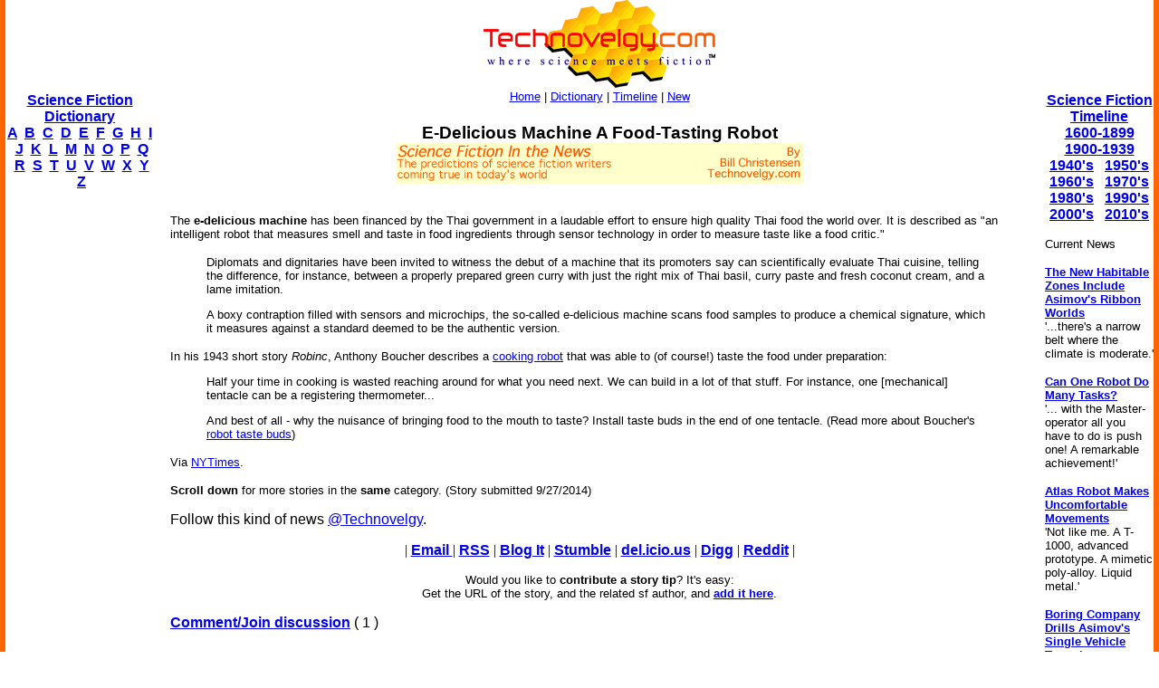

--- FILE ---
content_type: text/html; charset=utf-8
request_url: https://www.google.com/recaptcha/api2/aframe
body_size: 257
content:
<!DOCTYPE HTML><html><head><meta http-equiv="content-type" content="text/html; charset=UTF-8"></head><body><script nonce="Ro59-hGvmhYFO0K2xnc_TA">/** Anti-fraud and anti-abuse applications only. See google.com/recaptcha */ try{var clients={'sodar':'https://pagead2.googlesyndication.com/pagead/sodar?'};window.addEventListener("message",function(a){try{if(a.source===window.parent){var b=JSON.parse(a.data);var c=clients[b['id']];if(c){var d=document.createElement('img');d.src=c+b['params']+'&rc='+(localStorage.getItem("rc::a")?sessionStorage.getItem("rc::b"):"");window.document.body.appendChild(d);sessionStorage.setItem("rc::e",parseInt(sessionStorage.getItem("rc::e")||0)+1);localStorage.setItem("rc::h",'1769821420766');}}}catch(b){}});window.parent.postMessage("_grecaptcha_ready", "*");}catch(b){}</script></body></html>